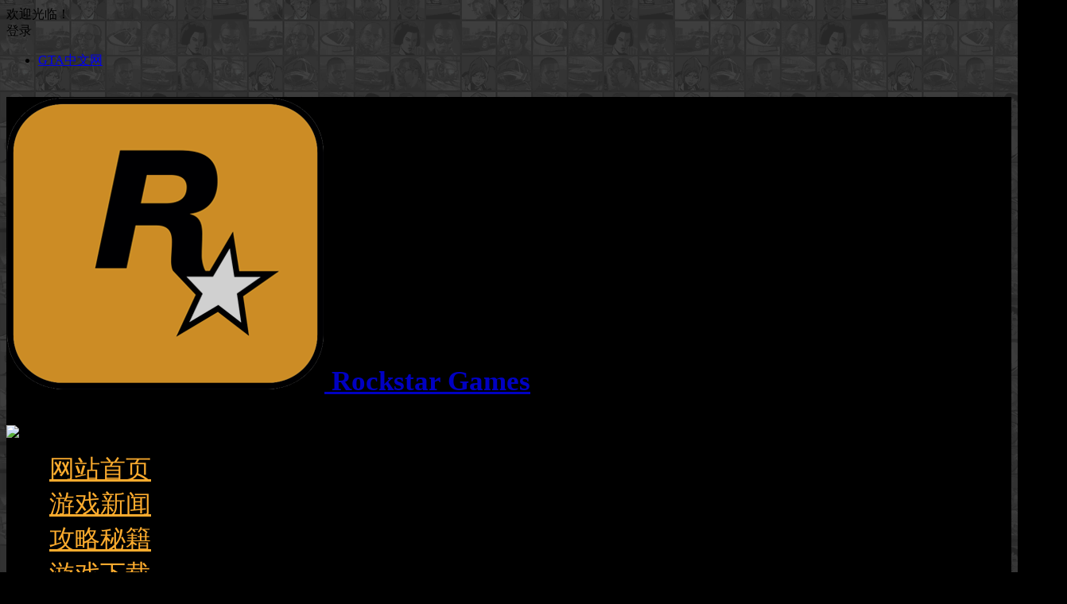

--- FILE ---
content_type: text/html; charset=UTF-8
request_url: https://rockstar-games.com/2749.html
body_size: 11221
content:
<!DOCTYPE html><html lang="zh-CN"><head><meta charset="UTF-8" /><meta name="viewport" content="width=device-width, initial-scale=1, minimum-scale=1.0, maximum-scale=1.0, user-scalable=no" /><meta http-equiv="Cache-Control" content="no-transform" /><meta http-equiv="Cache-Control" content="no-siteapp" /><title>罪恶都市不犯警星不被通缉补丁 | Rockstar Games</title><meta name="description" content="罪恶都市不犯警星不被通缉补丁" /><meta name="keywords" content="" /><meta property="og:type" content="acticle"><meta property="og:locale" content="zh-CN" /><meta property="og:title" content="罪恶都市不犯警星不被通缉补丁" /><meta property="og:author" content="RockstarGames" /><meta property="og:image" content="<br /> <b>Warning</b>:  Trying to access array offset on value of type bool in <b>/www/wwwroot/rockstar-games.com/wp-content/themes/begin/inc/inc.php</b> on line <b>219</b><br /> " /><meta property="og:site_name" content="Rockstar Games"><meta property="og:description" content="罪恶都市不犯警星不被通缉补丁" /><meta property="og:url" content="https://rockstar-games.com/2749.html" /><meta property="og:release_date" content="2021-07-01 17:40:42" /><link rel="shortcut icon" href="https://shanghai111-1251150274.file.myqcloud.com/rockstargames/wp-content/uploads/2023/01/gta-logo.png"><link rel="apple-touch-icon" sizes="114x114" href="https://shanghai111-1251150274.file.myqcloud.com/rockstargames/wp-content/uploads/2023/01/gta-logo.png" /><link rel="pingback" href="https://rockstar-games.com/xmlrpc.php"><meta name='description' content='罪恶都市不犯警星不被通缉补丁文章源自Rockstar Games-https://rockstar-games [&hellip;]' /><meta name='robots' content='max-image-preview:large' /><style id='classic-theme-styles-inline-css' type='text/css'>/*! This file is auto-generated */
.wp-block-button__link{color:#fff;background-color:#32373c;border-radius:9999px;box-shadow:none;text-decoration:none;padding:calc(.667em + 2px) calc(1.333em + 2px);font-size:1.125em}.wp-block-file__button{background:#32373c;color:#fff;text-decoration:none}</style><link rel='stylesheet' id='begin-style-css' href='https://rockstar-games.com/wp-content/themes/begin/style.css?ver=2023/02/08' type='text/css' media='all' /><link rel='stylesheet' id='be-css' href='https://rockstar-games.com/wp-content/cache/autoptimize/css/autoptimize_single_36e8f928b7dd606a00a3241b83caa0a8.css?ver=2023/02/08' type='text/css' media='all' /><link rel='stylesheet' id='dashicons-css' href='https://rockstar-games.com/wp-includes/css/dashicons.min.css?ver=6.4.3' type='text/css' media='all' /><link rel='stylesheet' id='fonts-css' href='https://rockstar-games.com/wp-content/cache/autoptimize/css/autoptimize_single_018079a8ab40dcd6ecf8e4911f47c395.css?ver=2023/02/08' type='text/css' media='all' /><link rel='stylesheet' id='highlight-css' href='https://rockstar-games.com/wp-content/cache/autoptimize/css/autoptimize_single_310fa79a743487451e6b8c949189870c.css?ver=2023/02/08' type='text/css' media='all' /><link rel='stylesheet' id='prettify-css' href='https://rockstar-games.com/wp-content/cache/autoptimize/css/autoptimize_single_60f5a67a596f8931795489c01c6f0608.css?ver=2023/02/08' type='text/css' media='all' /> <script type="text/javascript" src="https://rockstar-games.com/wp-includes/js/jquery/jquery.min.js?ver=3.7.1" id="jquery-core-js"></script> <script type="text/javascript" src="https://rockstar-games.com/wp-includes/js/jquery/jquery-migrate.min.js?ver=3.4.1" id="jquery-migrate-js"></script> <script type="text/javascript" src="https://rockstar-games.com/wp-content/themes/begin/js/jquery.lazyload.js?ver=2023/02/08" id="lazyload-js"></script> <link rel="canonical" href="https://rockstar-games.com/2749.html" /> <script>window.onload = function() {
    setTimeout(function() {
            let script = document.createElement("script");
            script.setAttribute("async", "");
            script.src = "//pagead2.googlesyndication.com/pagead/js/adsbygoogle.js";
            document.body.appendChild(script);
    }, 2e2);
}</script>  <script async src="https://www.googletagmanager.com/gtag/js?id=UA-189723475-1"></script> <script>window.dataLayer = window.dataLayer || [];
  function gtag(){dataLayer.push(arguments);}
  gtag('js', new Date());

  gtag('config', 'UA-189723475-1');</script> <script charset="UTF-8" id="LA_COLLECT" src="//sdk.51.la/js-sdk-pro.min.js"></script> <script>LA.init({id:"JgUAydgbgbrrc4gh",ck:"JgUAydgbgbrrc4gh"})</script><style type="text/css">:root {--be-site-n: #fbab2e;--be-site-d: #fbab2e;--be-hover: #2651ef;--be-blue-top: #2651ef;--be-bg-m: #fbab2e;--be-bg-blue-r: #fbab2e;--be-bg-nav-o: #fbab2e;--be-bg-glass-o: rfbab2e;--be-bg-btn: #fbab2e;--be-shadow-h: #fbab2e;--be-bg-blue: #fbab2e;--be-bg-hd: #fbab2e;--be-bg-ht: #fbab2e;--be-bg-btn-s: #fbab2e;--be-main-percent: 65%;}</style><style type="text/css">@media screen and (max-width: 1025px) {#content, .search-wrap, .header-sub, .nav-top, #navigation-top, .bread, .footer-widget, .links-box, .g-col, .links-group #links, .logo-box {width: 97.5% !important;}}</style><style type="text/css" id="custom-background-css">body.custom-background { background-color: #000000; background-image: url("https://shanghai111-1251150274.file.myqcloud.com/rockstargames/wp-content/uploads/2023/02/2023020909560175.png"); background-position: left top; background-size: auto; background-repeat: repeat; background-attachment: fixed; }</style><link rel="icon" href="https://shanghai111-1251150274.file.myqcloud.com/rockstargames/wp-content/uploads/2023/01/gta-logo-150x150.png" sizes="32x32" /><link rel="icon" href="https://shanghai111-1251150274.file.myqcloud.com/rockstargames/wp-content/uploads/2023/01/gta-logo.png" sizes="192x192" /><link rel="apple-touch-icon" href="https://shanghai111-1251150274.file.myqcloud.com/rockstargames/wp-content/uploads/2023/01/gta-logo.png" /><meta name="msapplication-TileImage" content="https://shanghai111-1251150274.file.myqcloud.com/rockstargames/wp-content/uploads/2023/01/gta-logo.png" /><style type="text/css" id="wp-custom-css">/** 导航菜单颜色 **/
.menu_c .main-nav .down-menu a {
    color: #FBAB2E;
    padding: 0 14px;
}

/**缩略图添加阴影及边框圆角效果 **/
.thumbnail {
	border-radius: 15px;
box-shadow: rgba(0,0,0,0.5) 3px 3px 3px;	
}
  border-radius: 2px;
}


/** 文章标题居中 **/
.entry-header h1 {text-align: center;background-image: linear-gradient;
}
h1:hover {animation: change 10s infinite;}

/** 文章标题下方介绍居中 **/
.begin-single-meta
 {text-align: center;background-color:#FFFFFF;}
h1:hover {animation: change 10s infinite;}

/** 导航菜单字体大小 **/
.main-nav .down-menu a {
    padding: 0 10px;
    font-size: 15px;
    font-size: 2rem;
    text-align: left;
    transition-duration: 0.3s;
    -webkit-transition-duration: 0.3s;
}


/** 文章下面二维码边框 **/

.s-weixin ul {
    float: left;
    width: 48%;
    text-align: center;
    padding: 10px 0 0 0;
		border-radius: 15px;
    border: 1px dashed #1A74FF;
}


/*—边框圆角，发光阴影–*/
.post:hover { 
		border-radius: 15px;
    z-index:1;
    -webkit-box-shadow:0 2px 10px rgb(249,169,44)!important;
}



 /**隐藏侧边小工具和分类栏目前的图标装饰**/
.widget-title .title-i, .cat-title .title-i, .cat-grid-title .title-i {
    display: none;
}
.cat-title a, .cat-grid-title a, .widget-title {
    padding: 0 0 0 15px;
}

/*  侧面标题居中，背景透明*/
#sidebar h3 {
    background: #f5f5f500;
    height: 31.5px;
    line-height: 35.5px;
    border-bottom: 1px solid #e2e1e1;
    margin: 0 20px 0 20px;
    text-align: center;
    font-size: 2rem;
    letter-spacing: 4px;
    color: 	#333333;
}

 /* 文章图片自动居中*/
.entry-content img{display:block;margin:10px auto;}

/** 文章中图片圆角边框 **/

.single-content img, .comment-list p img {
  border: 1px solid #FBAB2E;
	box-shadow: rgba(0,0,0,0.5) 3px 3px 3px;
    border-radius: 20px;
}


/** 文章列表隐藏new图标 **/
.be-new:before {
	 display: none;
}

 /* 顶部导航背景*/
#menu-container {
    background: #000;
    width: 100%;
    z-index: 999;
    box-shadow: 0 0 20px rgba(0,0,0,0.076);
}


#menu-container {
background: rgb(0 0 0) !important;
    width: 100%;
    z-index: 999;
    box-shadow: 0 0 20px rgba(0,0,0,.076);
}

/** 导航下拉背景 **/
#site-nav .down-menu ul li {
    background: #FFFFFF;
    line-height: 1.4em;
    height: auto;
    float: none;
    display: block;
    border: 1px solid #FBAB2E;
    border-bottom: none;
}



/*底部上面横条*/
#colophon {
    border-top: 1px solid #FBAB2E; 
}

/** 网站底部背景**/
#colophon {
    background: #000000;
}

/*—滚动条默认显示样式–*/
::-webkit-scrollbar-thumb{
background-color:#F1A51B;
height:50px;
outline-offset:-2px;
outline:2px solid #fff;
-webkit-border-radius:4px;
border: 2px solid #fff;
}
 
/*—鼠标点击滚动条显示样式–*/
::-webkit-scrollbar-thumb:hover{
background-color:#F1821B;
height:50px;
-webkit-border-radius:4px;
}
 
/*—滚动条大小–*/
::-webkit-scrollbar{
width:18px;
height:18px;
}
 
/*—滚动框背景样式–*/
::-webkit-scrollbar-track-piece{
background-color:#fff;
-webkit-border-radius:0;
}

.tao-box:hover, .tab-site:hover, .cat-box:hover {
border: 3px dashed 	#F1881B;
}

/* 网站标题样式*/
.site-title {
 color:#9966FF; /*设置文字颜色*/
		   font-size:35px; /*设置字体大小*/
		   font-weight:bolder; /*设置字体粗细*/
		    -webkit-animation: flicker 2s infinite;    /*设置动画*/
		}
		@-webkit-keyframes flicker{                    /*创建动画*/
		    0%{
		        opacity: 1;
		    }
		    50%{
		        opacity: 0.5;
		    }
		    100%{
		        opacity: 1;
		    }</style></head><body class="post-template-default single single-post postid-2749 single-format-standard custom-background" ontouchstart=""><div id="page" class="hfeed site percent"><header id="masthead" class="site-header da site-header-s nav-extend"><div id="header-main" class="header-main top-nav-show"><nav id="header-top" class="header-top dah nav-glass"><div class="nav-top dah"><div id="user-profile"><div class="greet-top bgt"><div class="user-wel bgt">欢迎光临！</div></div><div class="login-reg login-admin"><div class="nav-set"><div class="nav-login"><div class="show-layer bgt" data-show-layer="login-layer" role="button"><i class="be be-personoutline"></i>登录</div></div></div></div></div><div class="nav-menu-top dah"><div class="menu-%e9%a1%b6%e9%83%a8-container"><ul id="menu-%e9%a1%b6%e9%83%a8" class="top-menu"><li id="menu-item-25293" class="menu-item menu-item-type-custom menu-item-object-custom menu-item-25293 mega-menu menu-max-col"><a target="_blank" rel="noopener" href="https://gta0.com/">GTA中文网</a></li></ul></div></div></div></nav><div id="menu-container" class="be-menu-main menu-glass"><div id="navigation-top" class="bgt menu_c"><div class="be-nav-box"><div class="be-nav-l"><div class="be-nav-logo"><div class="logo-site logo-txt"><p class="site-title site-title-d"> <a href="https://rockstar-games.com/"> <span class="logo-small"><img src="https://shanghai111-1251150274.file.myqcloud.com/rockstargames/wp-content/uploads/2023/01/gta-logo.png" alt="Rockstar Games" /></span> Rockstar Games </a></p></div></div><div class="be-nav-wrap"><div id="site-nav-wrap" class="site-nav-wrap-left"><div id="sidr-close"><div class="toggle-sidr-close bgt"><span class="sidr-close-ico bgt"></span></div><div class="mobile-login-point bkxy"><div class="mobile-login-author-back"><img src="https://rockstar-games.com/wp-content/themes/begin/img/default/options/user.jpg" alt="bj"/></div></div></div><nav id="site-nav" class="main-nav nav-ace"><div id="navigation-toggle" class="menu-but bars"><div class="menu-but-box"><div class="heng"></div></div></div><div class="menu-%e4%b8%bb%e8%8f%9c%e5%8d%95-container"><ul id="menu-%e4%b8%bb%e8%8f%9c%e5%8d%95" class="down-menu nav-menu"><li id="menu-item-25294" class="menu-item menu-item-type-custom menu-item-object-custom menu-item-home menu-item-25294 mega-menu menu-max-col"><a href="https://rockstar-games.com/">网站首页</a></li><li id="menu-item-25295" class="menu-item menu-item-type-taxonomy menu-item-object-category menu-item-25295 mega-menu menu-max-col"><a href="https://rockstar-games.com/newswire">游戏新闻</a></li><li id="menu-item-25559" class="menu-item menu-item-type-taxonomy menu-item-object-category menu-item-25559 mega-menu menu-max-col"><a href="https://rockstar-games.com/glmj">攻略秘籍</a></li><li id="menu-item-25560" class="menu-item menu-item-type-taxonomy menu-item-object-category current-post-ancestor menu-item-has-children menu-item-25560 mega-menu menu-max-col"><a href="https://rockstar-games.com/games">游戏下载</a><ul class="sub-menu"><li id="menu-item-25562" class="menu-item menu-item-type-taxonomy menu-item-object-category current-post-ancestor current-menu-parent current-post-parent menu-item-25562 mega-menu menu-max-col"><a href="https://rockstar-games.com/vicecity">罪恶都市</a></li><li id="menu-item-25566" class="menu-item menu-item-type-taxonomy menu-item-object-category menu-item-25566 mega-menu menu-max-col"><a href="https://rockstar-games.com/sanandreas">圣安地列斯</a></li><li id="menu-item-25564" class="menu-item menu-item-type-taxonomy menu-item-object-category menu-item-25564 mega-menu menu-max-col"><a href="https://rockstar-games.com/grandtheftauto3">GTA3</a></li><li id="menu-item-25563" class="menu-item menu-item-type-taxonomy menu-item-object-category menu-item-25563 mega-menu menu-max-col"><a href="https://rockstar-games.com/iv">GTA4</a></li><li id="menu-item-25565" class="menu-item menu-item-type-taxonomy menu-item-object-category menu-item-25565 mega-menu menu-max-col"><a href="https://rockstar-games.com/gta-v">GTA5</a></li><li id="menu-item-25561" class="menu-item menu-item-type-taxonomy menu-item-object-category menu-item-25561 mega-menu menu-max-col"><a href="https://rockstar-games.com/gtavi">GTA6</a></li></ul></li></ul></div><div id="overlay"></div></nav></div></div></div><div class="be-nav-r"> <span class="nav-search"></span></div></div><div class="clear"></div></div></div></div></header><div id="search-main" class="da"><div class="off-search-a"></div><div class="search-wrap bgt fadeInDown animated"><ul class="search-tabs"><li class="searchwp"><a href=".search-wp">站内</a></li><li class="searchbaidu"><a href=".search-baidu">百度</a></li><li class="searchgoogle"><a href=".search-google">谷歌</a></li><li class="searchbing"><a href=".search-bing">必应</a></li><li class="searchsogou"><a href=".search-sogou">搜狗</a></li><li class="search360"><a href=".search-360">360</a></li></ul><div class="clear"></div><div class="search-wp tab-search searchbar da"><form method="get" id="searchform-so" autocomplete="off" action="https://rockstar-games.com/"> <span class="search-input"> <input type="text" value="" name="s" id="so" class="bk dah search-focus wp-input" placeholder="输入关键字" required /> <button type="submit" id="searchsubmit-so" class="bk da"><i class="be be-search"></i></button> </span><div class="clear"></div></form></div><div class="search-baidu tab-search searchbar da"> <script>function g(formname) {
				var url = "https://www.baidu.com/baidu";
				if (formname.s[1].checked) {
					formname.ct.value = "2097152";
				} else {
					formname.ct.value = "0";
				}
				formname.action = url;
				return true;
			}</script> <form name="f1" onsubmit="return g(this)" target="_blank" autocomplete="off"> <span class="search-input"> <input name=word class="swap_value bk dah search-focus baidu-input" placeholder="百度一下" name="q" /> <input name=tn type=hidden value="bds" /> <input name=cl type=hidden value="3" /> <input name=ct type=hidden /> <input name=si type=hidden value="rockstar-games.com" /> <button type="submit" id="searchbaidu" class="search-close bk da"><i class="be be-baidu"></i></button> <input name=s class="choose" type=radio /> <input name=s class="choose" type=radio checked /> </span></form></div><div class="search-google tab-search searchbar da"><form method="get" id="searchform" action="https://cse.google.com/cse" target="_blank" autocomplete="off"> <span class="search-input"> <input type="text" value="" name="q" id="s" class="bk dah search-focus google-input" placeholder="Google" /> <input type="hidden" name="cx" value="005077649218303215363:ngrflw3nv8m" /> <input type="hidden" name="ie" value="UTF-8" /> <button type="submit" id="searchsubmit" class="search-close bk da"><i class="cx cx-google"></i></button> </span></form></div><div class="search-bing tab-search searchbar da"><form method="get" id="searchform" action="https://www.bing.com/search" target="_blank" autocomplete="off" > <span class="search-input"> <input type="text" value="" name="q" id="s" class="bk dah search-focus bing-input" placeholder="Bing" /> <input type="hidden" name="q1" value="site:rockstar-games.com"> <button type="submit" id="searchsubmit" class="bk da"><i class="cx cx-bing"></i></button> </span></form></div><div class="search-360 tab-search searchbar da"><form action="https://www.so.com/s" target="_blank" id="so360form" autocomplete="off"> <span class="search-input"> <input type="text" placeholder="360搜索" name="q" id="so360_keyword" class="bk dah search-focus input-360"> <button type="submit" id="so360_submit" class="search-close bk da"><i class="cx cx-liu"></i></button> <input type="hidden" name="ie" value="utf-8"> <input type="hidden" name="src" value="zz_rockstar-games.com"> <input type="hidden" name="site" value="rockstar-games.com"> <input type="hidden" name="rg" value="1"> <input type="hidden" name="inurl" value=""> </span></form></div><div class="search-sogou tab-search searchbar da"><form action="https://www.sogou.com/web" target="_blank" name="sogou_queryform" autocomplete="off"> <span class="search-input"> <input type="text" placeholder="上网从搜狗开始" name="query" class="bk dah search-focus sogou-input"> <button type="submit" id="sogou_submit" class="search-close bk da" onclick="check_insite_input(document.sogou_queryform, 1)"><i class="cx cx-Sougou"></i></button> <input type="hidden" name="insite" value="rockstar-games.com"> </span></form></div><div class="clear"></div><nav class="search-nav hz"><h4 class="hz"><i class="be be-star"></i>搜索热点</h4><div class="clear"></div></nav><div class="clear"></div></div><div class="off-search-b"><div class="clear"></div></div><div class="off-search dah fadeInDown animated"></div></div><nav class="bread"><div class="be-bread"><div class="breadcrumb"><span class="seat"></span><span class="home-text"><a href="https://rockstar-games.com/" rel="bookmark">首页</a></span><span class="home-text"><i class="be be-arrowright"></i></span><span><a href="https://rockstar-games.com/games">GAMES</a></span><i class="be be-arrowright"></i><span><a href="https://rockstar-games.com/vicecity">罪恶都市</a></span><i class="be be-arrowright"></i><span class="current">罪恶都市不犯警星不被通缉补丁</span></div></div></nav><nav class="submenu-nav header-sub hz"><div class="clear"></div></nav><div id="content" class="site-content site-small site-roll"><div id="primary" class="content-area meta-b"><main id="main" class="be-main site-main p-em" role="main"><article id="post-2749" data-aos=fade-up class="ms bk post-2749 post type-post status-publish format-standard hentry category-vicecity rrpb"><header class="entry-header entry-header-c"><h1 class="entry-title">罪恶都市不犯警星不被通缉补丁</h1></header><div class="entry-content"><div class="begin-single-meta begin-single-meta-c"><span class="meta-date"><time datetime="2021-07-01 17:40:42">2021年7月1日 17:40:42</time></span><span class="meta-block"></span><span class="meta-cat"><a href="https://rockstar-games.com/vicecity" rel="category tag">罪恶都市</a></span><span class="views"><i class="be be-eye ri"></i>726</span><span class="word-time"></span><span class="reading-open">阅读模式</span></div><span class="reading-close bk dah"><i class="be be-cross"></i></span><span class="s-hide"><span class="off-side"></span></span><div class="single-content"><div class="tg-pc tg-site"><ins class="adsbygoogle"
 style="display:block"
 data-ad-format="fluid"
 data-ad-layout-key="-gg-1r-1z+24+cf"
 data-ad-client="ca-pub-2813030528221733"
 data-ad-slot="1711578948"></ins> <script>(adsbygoogle = window.adsbygoogle || []).push({});</script></div><p><img alt="罪恶都市不犯警星不被通缉补丁" fetchpriority="high" decoding="async" class="alignnone size-full wp-image-2750" src="https://gtavicecity.cn/wp-content/uploads/2021/07/15588120383933_vc_1_副本.jpg" alt="" width="1332" height="697" /><p>罪恶都市不犯警星不被通缉补丁<span class="beupset88">文章源自Rockstar Games-https://rockstar-games.com/2749.html</span><p>安装补丁后，游戏中不会再犯警星，再也没有警察通缉了，可以随心所欲做你喜欢的事情！<span class="beupset15">文章源自Rockstar Games-https://rockstar-games.com/2749.html</span><aside id="custom_html-4" class="widget_text widget be-content widget_custom_html ms bk" data-aos="fade-up"><div class="textwidget custom-html-widget"><ins class="adsbygoogle"
 style="display:block"
 data-ad-format="fluid"
 data-ad-layout-key="-gg-1r-1z+24+cf"
 data-ad-client="ca-pub-2813030528221733"
 data-ad-slot="1711578948"></ins> <script>(adsbygoogle = window.adsbygoogle || []).push({});</script></div><div class="clear"></div></aside><p><strong>下载地址：</strong><span class="beupset98">文章源自Rockstar Games-https://rockstar-games.com/2749.html</span><p><span class="beupset25">文章源自Rockstar Games-https://rockstar-games.com/2749.html</span><p><a href="https://gtavc.lanzoui.com/i8Ka0qwbjdg" rel="external nofollow" target="_blank">https://gtavc.lanzoui.com/i8Ka0qwbjdg</a><span class="beupset42">文章源自Rockstar Games-https://rockstar-games.com/2749.html</span><p><span class="beupset46">文章源自Rockstar Games-https://rockstar-games.com/2749.html</span> <span class="beupset43">文章源自Rockstar Games-https://rockstar-games.com/2749.html</span></div><div class="relat-post-box"><div class="relat-post"><div class="r4"><div class="related-site"><figure class="related-site-img"><div class="thumbs-b lazy"><a class="thumbs-back sc" rel="external nofollow" href="https://rockstar-games.com/25862.html" data-src="https://shanghai111-1251150274.file.myqcloud.com/rockstargames/wp-content/uploads/2026/01/2026010506153040.jpg"></a></div></figure><div class="related-title over"><a href="https://rockstar-games.com/25862.html">罪恶都市无敌版2026</a></div></div></div><div class="r4"><div class="related-site"><figure class="related-site-img"><div class="thumbs-b lazy"><a class="thumbs-back sc" rel="external nofollow" href="https://rockstar-games.com/25841.html" data-src="https://shanghai111-1251150274.file.myqcloud.com/gta6cn/wp-content/uploads/2025/01/1735788579-bandicam-2024-12-31-13-29-00-686.jpg"></a></div></figure><div class="related-title over"><a href="https://rockstar-games.com/25841.html">🧨🧧罪恶都市蜘蛛侠版免费下载</a></div></div></div><div class="r4"><div class="related-site"><figure class="related-site-img"><div class="thumbs-b lazy"><a class="thumbs-back sc" rel="external nofollow" href="https://rockstar-games.com/25842.html" data-src="https://shanghai111-1251150274.file.myqcloud.com/rockstargames/wp-content/uploads/2025/02/2025022406582278.jpg"></a></div></figure><div class="related-title over"><a href="https://rockstar-games.com/25842.html">（最新）罪恶都市奥特曼版 下载</a></div></div></div><div class="r4"><div class="related-site"><figure class="related-site-img"><div class="thumbs-b lazy"><a class="thumbs-back sc" rel="external nofollow" href="https://rockstar-games.com/25844.html" data-src="https://shanghai111-1251150274.file.myqcloud.com/rockstargames/wp-content/uploads/2025/02/2025022701471320.jpg"></a></div></figure><div class="related-title over"><a href="https://rockstar-games.com/25844.html">🧨🧧罪恶都市虐杀原形版免费下载</a></div></div></div><div class="clear"></div></div></div><div class="copyright-post bk dah" >本文来自网络，本站仅作分享交流，非商业赢利为目的。如有侵权，请及时联系我们删除！</div><div class="clear"></div><div class="turn-small"></div><div class="content-empty"></div><div class="tg-pc tg-site"><ins class="adsbygoogle"
 style="display:block"
 data-ad-format="fluid"
 data-ad-layout-key="-gg-1r-1z+24+cf"
 data-ad-client="ca-pub-2813030528221733"
 data-ad-slot="1711578948"></ins> <script>(adsbygoogle = window.adsbygoogle || []).push({});</script></div><footer class="single-footer"><div class="single-cat-tag dah"><div class="single-cat dah"><i class="be be-sort"></i><a href="https://rockstar-games.com/vicecity" rel="category tag">罪恶都市</a></div></div></footer><div class="clear"></div></div></article><div id="single-widget" class="single-widget-1"><div class="single-wt" data-aos=fade-up><aside id="custom_html-3" class="widget_text widget widget_custom_html ms bk" data-aos="fade-up"><div class="textwidget custom-html-widget"><img class="alignnone size-full wp-image-27098" src="https://shanghai111-1251150274.file.myqcloud.com/gtavicecitycn/wp-content/uploads/2025/12/qun.jpg" alt="" width="911" height="383" /><h1><span style="color: #ff0000;"><b>QQ群<span style="color: #000080;">6609140</span></b></span></h1><h1><strong><a href="https://qm.qq.com/cgi-bin/qm/qr?k=WPkX2WQvLDg0br1thDPlJe9Nh0cQA4a-&amp;jump_from=webapi&amp;authKey=JvpT18d8II4DhIOuZHcuVd4UM8K9JiW6/11hA5/CacxBHrTWqw7B5Yqm4jqdZUBQ" rel="bookmark">✅游戏资源群⬇️⬇️⬇️（点击加入）</a></strong></h1> &nbsp;</div><div class="clear"></div></aside></div><div class="clear"></div></div><div class="slider-rolling-box ms bk" data-aos=fade-up><div id="slider-rolling" class="owl-carousel be-rolling single-rolling"><div id="post-25862" class="scrolling-img post-25862 post type-post status-publish format-standard hentry category-news category-downloads category-vicecity rrpb" ><div class="scrolling-thumbnail"><div class="thumbs-sg"><a class="thumbs-back sc" rel="external nofollow" href="https://rockstar-games.com/25862.html" style="background-image: url(https://shanghai111-1251150274.file.myqcloud.com/rockstargames/wp-content/uploads/2026/01/2026010506153040.jpg);"></a></div></div><div class="clear"></div><h2 class="grid-title over"><a href="https://rockstar-games.com/25862.html" rel="bookmark">罪恶都市无敌版2026</a></h2><div class="clear"></div></div><div id="post-25841" class="scrolling-img post-25841 post type-post status-publish format-standard hentry category-newswire category-download category-news category-downloads category-vicecity rrpb" ><div class="scrolling-thumbnail"><div class="thumbs-sg"><a class="thumbs-back sc" rel="external nofollow" href="https://rockstar-games.com/25841.html" style="background-image: url(https://shanghai111-1251150274.file.myqcloud.com/gta6cn/wp-content/uploads/2025/01/1735788579-bandicam-2024-12-31-13-29-00-686.jpg);"></a></div></div><div class="clear"></div><h2 class="grid-title over"><a href="https://rockstar-games.com/25841.html" rel="bookmark">🧨🧧罪恶都市蜘蛛侠版免费下载</a></h2><div class="clear"></div></div><div id="post-25842" class="scrolling-img post-25842 post type-post status-publish format-standard hentry category-newswire category-news category-downloads category-vicecity rrpb" ><div class="scrolling-thumbnail"><div class="thumbs-sg"><a class="thumbs-back sc" rel="external nofollow" href="https://rockstar-games.com/25842.html" style="background-image: url(https://shanghai111-1251150274.file.myqcloud.com/rockstargames/wp-content/uploads/2025/02/2025022406582278.jpg);"></a></div></div><div class="clear"></div><h2 class="grid-title over"><a href="https://rockstar-games.com/25842.html" rel="bookmark">（最新）罪恶都市奥特曼版 下载</a></h2><div class="clear"></div></div><div id="post-25844" class="scrolling-img post-25844 post type-post status-publish format-standard hentry category-newswire category-news category-downloads category-vicecity rrpb" ><div class="scrolling-thumbnail"><div class="thumbs-sg"><a class="thumbs-back sc" rel="external nofollow" href="https://rockstar-games.com/25844.html" style="background-image: url(https://shanghai111-1251150274.file.myqcloud.com/rockstargames/wp-content/uploads/2025/02/2025022701471320.jpg);"></a></div></div><div class="clear"></div><h2 class="grid-title over"><a href="https://rockstar-games.com/25844.html" rel="bookmark">🧨🧧罪恶都市虐杀原形版免费下载</a></h2><div class="clear"></div></div><div id="post-25805" class="scrolling-img post-25805 post type-post status-publish format-standard hentry category-downloads category-download category-newswire category-vicecity rrpb" ><div class="scrolling-thumbnail"><div class="thumbs-sg"><a class="thumbs-back sc" rel="external nofollow" href="https://rockstar-games.com/25805.html" style="background-image: url(https://shanghai111-1251150274.file.myqcloud.com/webgtavc/wp-content/uploads/2024/04/1713001919-Pic00019.jpg);"></a></div></div><div class="clear"></div><h2 class="grid-title over"><a href="https://rockstar-games.com/25805.html" rel="bookmark">罪恶都市20周年纪念版免费下载</a></h2><div class="clear"></div></div><div id="post-25811" class="scrolling-img post-25811 post type-post status-publish format-standard hentry category-downloads category-news category-newswire category-vicecity rrpb" ><div class="scrolling-thumbnail"><div class="thumbs-sg"><a class="thumbs-back sc" rel="external nofollow" href="https://rockstar-games.com/25811.html" style="background-image: url(https://q7.itc.cn/images01/20240513/c19410cf9e564082961b8c74fcb3e917.jpeg);"></a></div></div><div class="clear"></div><h2 class="grid-title over"><a href="https://rockstar-games.com/25811.html" rel="bookmark">罪恶都市蝙蝠侠版</a></h2><div class="clear"></div></div><div id="post-25801" class="scrolling-img post-25801 post type-post status-publish format-standard hentry category-news category-downloads category-newswire category-vicecity rrpb" ><div class="scrolling-thumbnail"><div class="thumbs-sg"><a class="thumbs-back sc" rel="external nofollow" href="https://rockstar-games.com/25801.html" style="background-image: url(https://p5.itc.cn/images01/20231225/a1e2e802f5654cd8a60d7c50ab95a8be.jpeg);"></a></div></div><div class="clear"></div><h2 class="grid-title over"><a href="https://rockstar-games.com/25801.html" rel="bookmark">罪恶都市大型Mod整合包-侠盗狂魔</a></h2><div class="clear"></div></div><div id="post-25800" class="scrolling-img post-25800 post type-post status-publish format-standard hentry category-downloads category-vicecity rrpb" ><div class="scrolling-thumbnail"><div class="thumbs-sg"><a class="thumbs-back sc" rel="external nofollow" href="https://rockstar-games.com/25800.html" style="background-image: url(https://p3.itc.cn/q_70/images01/20231219/f0a184c86bd9483294a1460d51d3b285.jpeg);"></a></div></div><div class="clear"></div><h2 class="grid-title over"><a href="https://rockstar-games.com/25800.html" rel="bookmark">罪恶都市高清优化版A</a></h2><div class="clear"></div></div><div id="post-25765" class="scrolling-img post-25765 post type-post status-publish format-standard hentry category-downloads category-download category-vicecity rrpb" ><div class="scrolling-thumbnail"><div class="thumbs-sg"><a class="thumbs-back sc" rel="external nofollow" href="https://rockstar-games.com/25765.html" style="background-image: url(https://p5.itc.cn/q_70/images03/20220825/05f4f86c1a51479c88bfe5913454a839.jpeg);"></a></div></div><div class="clear"></div><h2 class="grid-title over"><a href="https://rockstar-games.com/25765.html" rel="bookmark">罪恶都市娱乐版</a></h2><div class="clear"></div></div><div id="post-25759" class="scrolling-img post-25759 post type-post status-publish format-standard hentry category-newswire category-downloads category-vicecity rrpb" ><div class="scrolling-thumbnail"><div class="thumbs-sg"><a class="thumbs-back sc" rel="external nofollow" href="https://rockstar-games.com/25759.html" style="background-image: url(https://p2.itc.cn/images01/20230926/e469ab10f96e4a8da045502c7b99bd76.jpeg);"></a></div></div><div class="clear"></div><h2 class="grid-title over"><a href="https://rockstar-games.com/25759.html" rel="bookmark">侠盗飞车罪恶都市中文版-罪恶都市汉化版免费下载</a></h2><div class="clear"></div></div></div></div><nav class="post-nav-img" data-aos=fade-up><div class="nav-img-box post-previous-box ms bk hz"><figure class="nav-thumbnail"><div class="thumbs-b lazy"><br /> <b>Warning</b>:  Trying to access array offset on value of type bool in <b>/www/wwwroot/rockstar-games.com/wp-content/themes/begin/inc/thumbnail.php</b> on line <b>1217</b><br /> <a class="thumbs-back sc" rel="external nofollow" href="https://rockstar-games.com/22621.html" data-src=""></a></div></figure> <a href="https://rockstar-games.com/22621.html"><div class="nav-img post-previous-img"><div class="post-nav">上一篇</div><div class="nav-img-t">《侠盗猎车手4》玩家关心的各种问题答案汇总</div></div> </a></div><div class="nav-img-box post-next-box ms bk"><figure class="nav-thumbnail"><div class="thumbs-b lazy"><br /> <b>Warning</b>:  Trying to access array offset on value of type bool in <b>/www/wwwroot/rockstar-games.com/wp-content/themes/begin/inc/thumbnail.php</b> on line <b>1217</b><br /> <a class="thumbs-back sc" rel="external nofollow" href="https://rockstar-games.com/2752.html" data-src=""></a></div></figure> <a href="https://rockstar-games.com/2752.html"><div class="nav-img post-next-img"><div class="post-nav">下一篇</div><div class="nav-img-t">罪恶都市车辆无敌+车辆翻正+氮气加速补丁</div></div> </a></div><div class="clear"></div></nav><div class="comments-title comment-counts ms bk" data-aos=fade-up> <i class="be be-speechbubble ri"></i>评论&nbsp;&nbsp;<span>0</span>&nbsp;&nbsp;<i class="be be-personoutline ri"></i>访客&nbsp;&nbsp;<span>0</span></div></main></div><div id="sidebar" class="widget-area all-sidebar"><aside id="random_post-5" class="widget random_post ms bk" data-aos="fade-up"><h3 class="widget-title bkx da"><span class="title-i"><span></span><span></span><span></span><span></span></span>热门推荐</h3><div id="random_post_widget"><ul><li class="srm the-icon"><a href="https://rockstar-games.com/5674.html" rel="bookmark">GTA5PC版全流程图文攻略第一章任务七：交换条件</a></li><li class="srm the-icon"><a href="https://rockstar-games.com/410.html" rel="bookmark">GTA罪恶都市大结局，游戏可以重来，但人生只有一次</a></li><li class="srm the-icon"><a href="https://rockstar-games.com/1105.html" rel="bookmark">罪恶都市教你的汤米抬头和低头动作</a></li><li class="srm the-icon"><a href="https://rockstar-games.com/23109.html" rel="bookmark">侠盗猎车手罪城飞车党的历史</a></li><li class="srm the-icon"><a href="https://rockstar-games.com/472.html" rel="bookmark">Rockstar San Diego介绍</a></li><li class="srm the-icon"><a href="https://rockstar-games.com/85.html" rel="bookmark">圣安地列斯怎么变军人</a></li><li class="srm the-icon"><a href="https://rockstar-games.com/25823.html" rel="bookmark">✅GTA维基指南｜GTA游戏百科介绍</a></li><li class="srm the-icon"><a href="https://rockstar-games.com/23429.html" rel="bookmark">罪恶都市中文论坛（gtavcs.com）上线了！</a></li><li class="srm the-icon"><a href="https://rockstar-games.com/3962.html" rel="bookmark">GTA5实用小技巧大全</a></li><li class="srm the-icon"><a href="https://rockstar-games.com/22981.html" rel="bookmark">荒野大镖客2破解版2022简体中文版</a></li></ul></div><div class="clear"></div></aside><aside id="media_image-9" class="widget widget_media_image ms bk" data-aos="fade-up"><h3 class="widget-title bkx da">游戏群6609140</h3><img width="300" height="200" src="https://shanghai111-1251150274.file.myqcloud.com/rockstargames/wp-content/uploads/2025/12/2025121700532443.jpg" class="image wp-image-25855  attachment-full size-full" alt="" style="max-width: 100%; height: auto;" decoding="async" loading="lazy" /><div class="clear"></div></aside><aside id="new_cat-5" class="widget new_cat ms bk" data-aos="fade-up"><h3 class="widget-title bkx da"><span class="title-i"><span></span><span></span><span></span><span></span></span>最近更新</h3><div class="post_cat"><ul><li class="only-title"> <a class="srm get-icon" href="https://rockstar-games.com/25864.html" rel="bookmark">曝R星暖心回应绝症粉丝愿望，或安排提前体验GTA6</a></li><li class="only-title"> <a class="srm get-icon" href="https://rockstar-games.com/25862.html" rel="bookmark">罪恶都市无敌版2026</a></li><li class="only-title"> <a class="srm get-icon" href="https://rockstar-games.com/25854.html" rel="bookmark">游戏资源大全（QQ群6609140）</a></li><li class="only-title"> <a class="srm get-icon" href="https://rockstar-games.com/25852.html" rel="bookmark">GTA6再迎延期！2026年11月19日发售，玩家：为品质愿再等</a></li><li class="only-title"> <a class="srm get-icon" href="https://rockstar-games.com/25856.html" rel="bookmark">GTA系列游戏攻略合集</a></li><li class="only-title"> <a class="srm get-icon" href="https://rockstar-games.com/25835.html" rel="bookmark">【免费下载】游戏资源大全</a></li><li class="only-title"> <a class="srm get-icon" href="https://rockstar-games.com/25841.html" rel="bookmark">🧨🧧罪恶都市蜘蛛侠版免费下载</a></li><li class="only-title"> <a class="srm get-icon" href="https://rockstar-games.com/25842.html" rel="bookmark">（最新）罪恶都市奥特曼版 下载</a></li><li class="only-title"> <a class="srm get-icon" href="https://rockstar-games.com/25808.html" rel="bookmark">【GTASA】圣安地列斯下载</a></li><li class="only-title"> <a class="srm get-icon" href="https://rockstar-games.com/25848.html" rel="bookmark">GTA6第二支预告片|Grand Theft Auto VI 预告片2</a></li></ul></div><div class="clear"></div></aside></div><div class="clear"></div></div><div class="clear"></div><footer id="colophon" class="site-footer bgt" role="contentinfo"><div class="site-info"><div class="site-copyright"><p style="text-align: center;"><span style="color: #ffffff;">Copyright ©  <a style="color: #ffffff;" href="https://rockstar-games.com/">RockstarGames中文网</a></span></p></div><div class="add-info"><div class="clear"></div></div></div><ul id="scroll" class="bgt scroll-but"><li><a class="scroll-h ms fo"><i class="be be-arrowup"></i></a></li><li><a class="scroll-b ms fo"><i class="be be-arrowdown"></i></a></li><li class="gb2-site"><a id="gb2big5" class="ms fo"><span class="dah">繁</span></a></li></ul> <script type='text/javascript' id='superfish-js-after'>var fallwidth = {fall_width: 190}</script> <script type="text/javascript">var QaptchaJqueryPage="https://rockstar-games.com/wp-content/themes/begin/inc/qaptcha.jquery.php"</script> <script>window._betip = { uri:"https://rockstar-games.com/wp-content/themes/begin/" }</script><script type="text/javascript" src="https://rockstar-games.com/wp-content/themes/begin/js/superfish.js?ver=2023/02/08" id="superfish-js"></script> <script type="text/javascript" src="https://rockstar-games.com/wp-content/themes/begin/js/begin-script.js?ver=2023/02/08" id="be_script-js"></script> <script type="text/javascript" id="be_script-js-after">var ajax_content = {"ajax_url":"https:\/\/rockstar-games.com\/wp-admin\/admin-ajax.php"};var Offset = {"header_h":"80"};var aosstate = {"aos":"0"};
var ajax_tab = {"ajax_url":"https:\/\/rockstar-games.com\/wp-admin\/admin-ajax.php"}; var bea_ajax_params = {"bea_ajax_nonce":"32cf23997c","bea_ajax_url":"https:\/\/rockstar-games.com\/wp-admin\/admin-ajax.php"};var be_mail_contact_form = {"mail_ajaxurl":"https:\/\/rockstar-games.com\/wp-admin\/admin-ajax.php"};
var host = {"site":"https:\/\/rockstar-games.com"};var plt =  {"time":"30"};
var ajax_search = {"ajaxurl":"https:\/\/rockstar-games.com\/wp-admin\/admin-ajax.php"};var ajax_fetch = {"ajaxurl":"https:\/\/rockstar-games.com\/wp-admin\/admin-ajax.php"};var search_docs = {"ajaxurl":"https:\/\/rockstar-games.com\/wp-admin\/admin-ajax.php"};</script> <script type="text/javascript" src="https://rockstar-games.com/wp-content/themes/begin/js/gb2big5.js?ver=2023/02/08" id="gb2big5-js"></script> <script type="text/javascript" src="https://rockstar-games.com/wp-content/themes/begin/js/owl.js?ver=2023/02/08" id="owl-js"></script> <script type="text/javascript" id="owl-js-after">var Timeout = {"owl_time":"4000"};var gridcarousel = {"grid_carousel_f":"4"};var flexiselitems = {"flexisel_f":"5"};var slider_items_n = {"slider_sn":"4"};</script> <script type="text/javascript" src="https://rockstar-games.com/wp-content/themes/begin/js/sticky.js?ver=2023/02/08" id="sticky-js"></script> <script type="text/javascript" src="https://rockstar-games.com/wp-content/themes/begin/js/ias.js?ver=2023/02/08" id="ias-js"></script> <script type="text/javascript" src="https://rockstar-games.com/wp-content/themes/begin/js/nice-select.js?ver=2023/02/08" id="nice-select-js"></script> <script type="text/javascript" src="https://rockstar-games.com/wp-content/themes/begin/js/fancybox.js?ver=2023/02/08" id="fancybox-js"></script> <script type="text/javascript" src="https://rockstar-games.com/wp-includes/js/clipboard.min.js?ver=2023/02/08" id="clipboard-js-js"></script> <script type="text/javascript" src="https://rockstar-games.com/wp-content/themes/begin/js/getqqinfo.js?ver=2023/02/08" id="qqinfo-js"></script> <script type="text/javascript" id="qqinfo-js-after">var goqq = {"qqinf":"https:\/\/rockstar-games.com\/wp-content\/themes\/begin\/inc\/qq-info.php"};</script> <script type="text/javascript" src="https://rockstar-games.com/wp-content/themes/begin/js/copy-code.js?ver=2023/02/08" id="copy-code-js"></script> <script type="text/javascript" src="https://rockstar-games.com/wp-content/themes/begin/js/prettify.js?ver=2023/02/08" id="prettify-js"></script> <script type="text/javascript" src="https://rockstar-games.com/wp-content/themes/begin/js/jquery-ui.js?ver=2023/02/08" id="jquery-ui-js"></script> <script type="text/javascript" src="https://rockstar-games.com/wp-content/themes/begin/js/qaptcha.js?ver=2023/02/08" id="qaptcha-js"></script> <script type="text/javascript" id="comments_ajax-js-before">var aqt = {"qt":"1"};var ajaxcomment = {"ajax_php_url":"https:\/\/rockstar-games.com\/wp-content\/themes\/begin\/inc\/comment-ajax.php"};</script> <script type="text/javascript" src="https://rockstar-games.com/wp-content/themes/begin/js/comments-ajax.js?ver=2023/02/08" id="comments_ajax-js"></script> <script type="text/javascript" src="https://rockstar-games.com/wp-content/themes/begin/js/captcha-email.js?ver=2023/02/08" id="login-js"></script> </footer></div></body></html>

--- FILE ---
content_type: text/html; charset=utf-8
request_url: https://www.google.com/recaptcha/api2/aframe
body_size: 267
content:
<!DOCTYPE HTML><html><head><meta http-equiv="content-type" content="text/html; charset=UTF-8"></head><body><script nonce="biaSVaI5lPJPZuAsAuxBSQ">/** Anti-fraud and anti-abuse applications only. See google.com/recaptcha */ try{var clients={'sodar':'https://pagead2.googlesyndication.com/pagead/sodar?'};window.addEventListener("message",function(a){try{if(a.source===window.parent){var b=JSON.parse(a.data);var c=clients[b['id']];if(c){var d=document.createElement('img');d.src=c+b['params']+'&rc='+(localStorage.getItem("rc::a")?sessionStorage.getItem("rc::b"):"");window.document.body.appendChild(d);sessionStorage.setItem("rc::e",parseInt(sessionStorage.getItem("rc::e")||0)+1);localStorage.setItem("rc::h",'1769221508467');}}}catch(b){}});window.parent.postMessage("_grecaptcha_ready", "*");}catch(b){}</script></body></html>